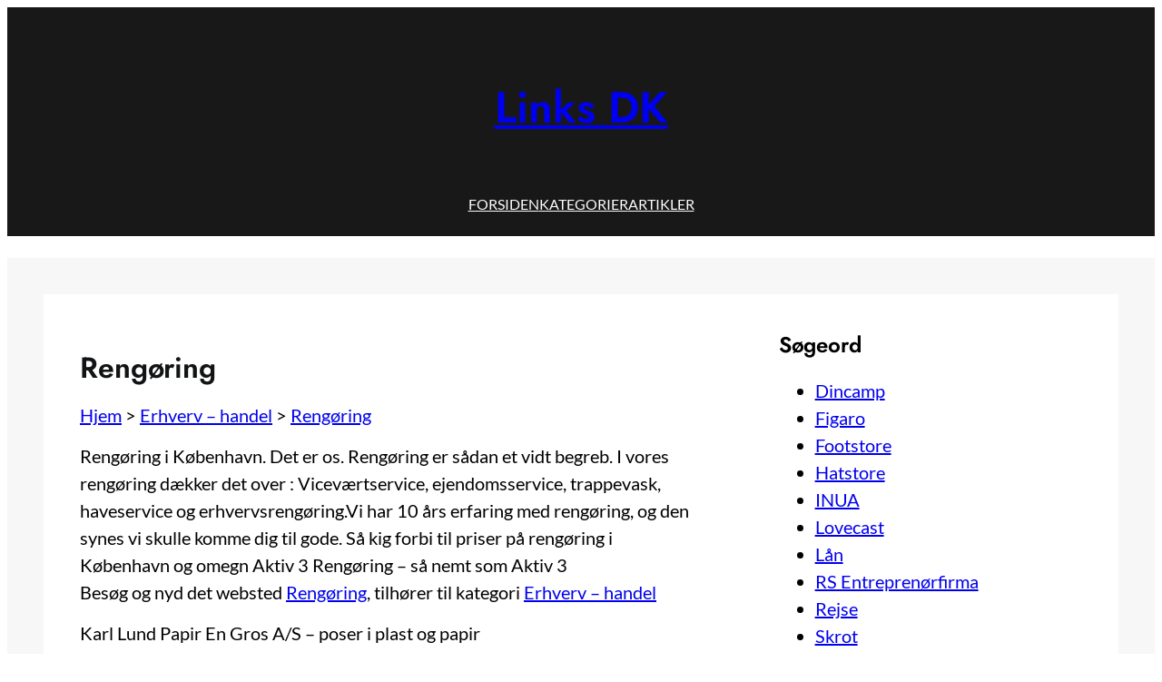

--- FILE ---
content_type: text/html; charset=UTF-8
request_url: https://www.linksdk.dk/rengoring-s1054.html
body_size: 8517
content:
<!DOCTYPE html><html lang="da-DK"><head><meta charset="UTF-8" /><meta name="viewport" content="width=device-width, initial-scale=1" /><meta name='robots' content='index, follow, max-image-preview:large' /><meta property="og:locale" content="da_DK" /><meta property="og:title" content="Page not found - Links DK" /><meta property="og:site_name" content="Links DK" /> <script type="application/ld+json" class="yoast-schema-graph">{"@context":"https://schema.org","@graph":[{"@type":"WebSite","@id":"https://www.linksdk.dk/#website","url":"https://www.linksdk.dk/","name":"Links DK","description":"Danske Links ","potentialAction":[{"@type":"SearchAction","target":{"@type":"EntryPoint","urlTemplate":"https://www.linksdk.dk/?s={search_term_string}"},"query-input":{"@type":"PropertyValueSpecification","valueRequired":true,"valueName":"search_term_string"}}],"inLanguage":"da-DK"}]}</script> <link media="all" href="https://www.linksdk.dk/wp-content/cache/autoptimize/3/css/autoptimize_a80786011ecf23b86191aa61c2cfa28f.css" rel="stylesheet"><title>Rengøring</title><link rel="alternate" type="application/rss+xml" title="Links DK &raquo; Feed" href="https://www.linksdk.dk/feed/" /><link rel="alternate" type="application/rss+xml" title="Links DK &raquo;-kommentar-feed" href="https://www.linksdk.dk/comments/feed/" /><link rel="alternate" title="oEmbed (JSON)" type="application/json+oembed" href="https://www.linksdk.dk/wp-json/oembed/1.0/embed?url=https%3A%2F%2Fwww.linksdk.dk%2Fstatic-content%2F" /><link rel="alternate" title="oEmbed (XML)" type="text/xml+oembed" href="https://www.linksdk.dk/wp-json/oembed/1.0/embed?url=https%3A%2F%2Fwww.linksdk.dk%2Fstatic-content%2F&#038;format=xml" /><style id='core-block-supports-inline-css'>.wp-container-core-group-is-layout-d3ad7c55 > .alignfull{margin-right:calc(var(--wp--preset--spacing--superbspacing-small) * -1);margin-left:calc(var(--wp--preset--spacing--superbspacing-small) * -1);}.wp-container-core-navigation-is-layout-51cb38a2{gap:var(--wp--preset--spacing--superbspacing-small);justify-content:center;}.wp-container-core-group-is-layout-934c3ea8 > .alignfull{margin-right:calc(var(--wp--preset--spacing--superbspacing-small) * -1);margin-left:calc(var(--wp--preset--spacing--superbspacing-small) * -1);}.wp-container-core-group-is-layout-735095c6 > .alignfull{margin-right:calc(0px * -1);margin-left:calc(0px * -1);}.wp-container-core-group-is-layout-da6817d8 > .alignfull{margin-right:calc(0px * -1);margin-left:calc(0px * -1);}.wp-container-core-group-is-layout-da6817d8 > *{margin-block-start:0;margin-block-end:0;}.wp-container-core-group-is-layout-da6817d8 > * + *{margin-block-start:0;margin-block-end:0;}.wp-container-core-group-is-layout-2217c10c > .alignfull{margin-right:calc(var(--wp--preset--spacing--superbspacing-small) * -1);margin-left:calc(var(--wp--preset--spacing--superbspacing-small) * -1);}.wp-container-core-group-is-layout-62e09f76 > .alignfull{margin-right:calc(0px * -1);margin-left:calc(0px * -1);}.wp-container-core-columns-is-layout-28f84493{flex-wrap:nowrap;}.wp-container-core-group-is-layout-2fa4d910 > .alignfull{margin-right:calc(var(--wp--preset--spacing--superbspacing-small) * -1);margin-left:calc(var(--wp--preset--spacing--superbspacing-small) * -1);}.wp-container-core-group-is-layout-2fa4d910 > *{margin-block-start:0;margin-block-end:0;}.wp-container-core-group-is-layout-2fa4d910 > * + *{margin-block-start:var(--wp--preset--spacing--superbspacing-medium);margin-block-end:0;}.wp-container-core-group-is-layout-23c19a97 > .alignfull{margin-right:calc(var(--wp--preset--spacing--superbspacing-small) * -1);margin-left:calc(var(--wp--preset--spacing--superbspacing-small) * -1);}.wp-container-core-group-is-layout-23c19a97 > *{margin-block-start:0;margin-block-end:0;}.wp-container-core-group-is-layout-23c19a97 > * + *{margin-block-start:var(--wp--preset--spacing--superbspacing-small);margin-block-end:0;}.wp-container-core-group-is-layout-b02886af{justify-content:center;}.wp-container-core-group-is-layout-f00687cb > .alignfull{margin-right:calc(var(--wp--preset--spacing--superbspacing-xsmall) * -1);margin-left:calc(var(--wp--preset--spacing--superbspacing-xsmall) * -1);}.wp-container-core-group-is-layout-f00687cb > *{margin-block-start:0;margin-block-end:0;}.wp-container-core-group-is-layout-f00687cb > * + *{margin-block-start:var(--wp--preset--spacing--superbspacing-small);margin-block-end:0;}
/*# sourceURL=core-block-supports-inline-css */</style><link rel="https://api.w.org/" href="https://www.linksdk.dk/wp-json/" /><link rel="alternate" title="JSON" type="application/json" href="https://www.linksdk.dk/wp-json/wp/v2/pages/337" /><link rel="EditURI" type="application/rsd+xml" title="RSD" href="https://www.linksdk.dk/xmlrpc.php?rsd" /><meta name="generator" content="WordPress 6.9" /><link rel='shortlink' href='https://www.linksdk.dk/?p=337' /><link rel="dns-prefetch" href="https://data.linksdk.dk" /><script type="importmap" id="wp-importmap">{"imports":{"@wordpress/interactivity":"https://www.linksdk.dk/wp-includes/js/dist/script-modules/interactivity/index.min.js?ver=8964710565a1d258501f"}}</script> <link rel="modulepreload" href="https://www.linksdk.dk/wp-includes/js/dist/script-modules/interactivity/index.min.js?ver=8964710565a1d258501f" id="@wordpress/interactivity-js-modulepreload" fetchpriority="low">  <script defer src="[data-uri]"></script> <meta name="description" content="Rengøring i København. Det er os. Rengøring er sådan et vidt begreb. I vores rengøring dækker det over : Viceværtservice, ejendomsservice, trappevask, haveservice og erhvervsrengøring.Vi har 10 års er"><link rel="icon" href="https://www.linksdk.dk/wp-content/uploads/sites/3/2024/01/favicon-150x150.png" sizes="32x32" /><link rel="icon" href="https://www.linksdk.dk/wp-content/uploads/sites/3/2024/01/favicon.png" sizes="192x192" /><link rel="apple-touch-icon" href="https://www.linksdk.dk/wp-content/uploads/sites/3/2024/01/favicon.png" /><meta name="msapplication-TileImage" content="https://www.linksdk.dk/wp-content/uploads/sites/3/2024/01/favicon.png" /><link rel="canonical" href="https://www.linksdk.dk/rengoring-s1054.html" /></head><body class="wp-singular page-template-default page page-id-337 wp-embed-responsive wp-theme-newspaper-builder wp-child-theme-buzinessdk"><div class="wp-site-blocks"><header class="wp-block-template-part"><div class="wp-block-group has-header-text-color has-header-bg-background-color has-text-color has-background has-global-padding is-layout-constrained wp-container-core-group-is-layout-735095c6 wp-block-group-is-layout-constrained" style="padding-top:var(--wp--preset--spacing--superbspacing-small);padding-right:0;padding-bottom:0;padding-left:0"><div class="wp-block-group has-global-padding is-layout-constrained wp-container-core-group-is-layout-d3ad7c55 wp-block-group-is-layout-constrained" style="padding-right:var(--wp--preset--spacing--superbspacing-small);padding-left:var(--wp--preset--spacing--superbspacing-small)"><h2 style="font-style:normal;font-weight:600;" class="has-text-align-center wp-block-site-title has-text-color has-header-text-color has-superbfont-xlarge-font-size"><a href="https://www.linksdk.dk" target="_self" rel="home">Links DK</a></h2></div><div class="wp-block-group alignfull has-global-padding is-layout-constrained wp-container-core-group-is-layout-934c3ea8 wp-block-group-is-layout-constrained" style="border-style:none;border-width:0px;padding-top:var(--wp--preset--spacing--superbspacing-xsmall);padding-right:var(--wp--preset--spacing--superbspacing-small);padding-bottom:var(--wp--preset--spacing--superbspacing-xsmall);padding-left:var(--wp--preset--spacing--superbspacing-small)"><nav class="has-superbfont-xsmall-font-size is-responsive items-justified-center wp-block-navigation is-content-justification-center is-layout-flex wp-container-core-navigation-is-layout-51cb38a2 wp-block-navigation-is-layout-flex" aria-label="Header navigation 2" 
 data-wp-interactive="core/navigation" data-wp-context='{"overlayOpenedBy":{"click":false,"hover":false,"focus":false},"type":"overlay","roleAttribute":"","ariaLabel":"Menu"}'><button aria-haspopup="dialog" aria-label="Åbn menu" class="wp-block-navigation__responsive-container-open" 
 data-wp-on--click="actions.openMenuOnClick"
 data-wp-on--keydown="actions.handleMenuKeydown"
 ><svg width="24" height="24" xmlns="http://www.w3.org/2000/svg" viewBox="0 0 24 24" aria-hidden="true" focusable="false"><path d="M4 7.5h16v1.5H4z"></path><path d="M4 15h16v1.5H4z"></path></svg></button><div class="wp-block-navigation__responsive-container"  id="modal-1" 
 data-wp-class--has-modal-open="state.isMenuOpen"
 data-wp-class--is-menu-open="state.isMenuOpen"
 data-wp-watch="callbacks.initMenu"
 data-wp-on--keydown="actions.handleMenuKeydown"
 data-wp-on--focusout="actions.handleMenuFocusout"
 tabindex="-1"
 ><div class="wp-block-navigation__responsive-close" tabindex="-1"><div class="wp-block-navigation__responsive-dialog" 
 data-wp-bind--aria-modal="state.ariaModal"
 data-wp-bind--aria-label="state.ariaLabel"
 data-wp-bind--role="state.roleAttribute"
 > <button aria-label="Luk menu" class="wp-block-navigation__responsive-container-close" 
 data-wp-on--click="actions.closeMenuOnClick"
 ><svg xmlns="http://www.w3.org/2000/svg" viewBox="0 0 24 24" width="24" height="24" aria-hidden="true" focusable="false"><path d="m13.06 12 6.47-6.47-1.06-1.06L12 10.94 5.53 4.47 4.47 5.53 10.94 12l-6.47 6.47 1.06 1.06L12 13.06l6.47 6.47 1.06-1.06L13.06 12Z"></path></svg></button><div class="wp-block-navigation__responsive-container-content" 
 data-wp-watch="callbacks.focusFirstElement"
 id="modal-1-content"><ul class="wp-block-navigation__container has-superbfont-xsmall-font-size is-responsive items-justified-center wp-block-navigation has-superbfont-xsmall-font-size"><li class="has-superbfont-xsmall-font-size wp-block-navigation-item wp-block-navigation-link"><a class="wp-block-navigation-item__content"  href="/"><span class="wp-block-navigation-item__label">FORSIDEN</span></a></li><li class="has-superbfont-xsmall-font-size wp-block-navigation-item wp-block-navigation-link"><a class="wp-block-navigation-item__content"  href="/allcategories.html"><span class="wp-block-navigation-item__label">KATEGORIER</span></a></li><li class="has-superbfont-xsmall-font-size wp-block-navigation-item wp-block-navigation-link"><a class="wp-block-navigation-item__content"  href="/kategorier/alle-artikler/"><span class="wp-block-navigation-item__label">ARTIKLER</span></a></li></ul></div></div></div></div></nav></div></div></header><main class="wp-block-group has-mono-4-background-color has-background has-global-padding is-layout-constrained wp-container-core-group-is-layout-2fa4d910 wp-block-group-is-layout-constrained" style="margin-top:var(--wp--preset--spacing--50);padding-top:var(--wp--preset--spacing--superbspacing-small);padding-right:var(--wp--preset--spacing--superbspacing-small);padding-bottom:var(--wp--preset--spacing--superbspacing-small);padding-left:var(--wp--preset--spacing--superbspacing-small)"><div class="wp-block-columns is-layout-flex wp-container-core-columns-is-layout-28f84493 wp-block-columns-is-layout-flex"><div class="wp-block-column is-layout-flow wp-block-column-is-layout-flow" style="flex-basis:65%"><div class="wp-block-group alignwide has-global-padding is-layout-constrained wp-container-core-group-is-layout-62e09f76 wp-block-group-is-layout-constrained" style="padding-top:0;padding-right:0;padding-bottom:0;padding-left:0"><div class="wp-block-group alignwide has-base-background-color has-background has-global-padding is-layout-constrained wp-container-core-group-is-layout-2217c10c wp-block-group-is-layout-constrained" style="padding-top:var(--wp--preset--spacing--superbspacing-small);padding-right:var(--wp--preset--spacing--superbspacing-small);padding-bottom:var(--wp--preset--spacing--superbspacing-small);padding-left:var(--wp--preset--spacing--superbspacing-small)"><div class="wp-block-group has-global-padding is-layout-constrained wp-block-group-is-layout-constrained"><h1 style="font-style:normal;font-weight:600; margin-bottom:var(--wp--preset--spacing--40);" class="wp-block-post-title">Rengøring</h1><div class="entry-content alignwide wp-block-post-content has-global-padding is-layout-constrained wp-block-post-content-is-layout-constrained"><!DOCTYPE html PUBLIC "-//W3C//DTD HTML 4.0 Transitional//EN" "http://www.w3.org/TR/REC-html40/loose.dtd"><html><body><div id="static-content-injector" class="entry-content entry-rengoring-s1054"><div class="column"><div class="show_arbo injector-p"> <a class="link_showarbo" href="https://www.linksdk.dk/">Hjem</a> &gt; <a class="link_showarbo" href="https://www.linksdk.dk/erhverv-handel-c230-p1.html">Erhverv &#8211; handel</a> &gt; <a class="link_showarbo" href="https://www.linksdk.dk/rengoring-s1054.html">Reng&oslash;ring</a></div><div class="column_in injector-p"><div id="column_in_details"> Reng&oslash;ring i K&oslash;benhavn. Det er os. Reng&oslash;ring er s&aring;dan et vidt begreb. I vores reng&oslash;ring d&aelig;kker det over : Vicev&aelig;rtservice, ejendomsservice, trappevask, haveservice og erhvervsreng&oslash;ring.Vi har 10 &aring;rs erfaring med reng&oslash;ring, og den synes vi skulle komme dig til gode. S&aring; kig forbi til priser p&aring; reng&oslash;ring i K&oslash;benhavn og omegn Aktiv 3 Reng&oslash;ring &#8211; s&aring; nemt som Aktiv 3 <br> Bes&oslash;g og nyd det websted <a class="link_black_blue_b_u injector-a" href="http://www.aktiv3.org/" onclick="return visitSite(1054)" target="_blank" title="Reng&oslash;ring">Reng&oslash;ring</a>, tilh&oslash;rer til kategori <a class="link_black_grey" href="https://www.linksdk.dk/erhverv-handel-c230-p1.html">Erhverv &#8211; handel</a> <br></div></div><div class="column_in injector-p"><div class="column_in_thematic injector-p"> <span>Karl Lund Papir En Gros A/S &#8211; poser i plast og papir</span><br> <span class="text_thematic_close injector-p">Karl Lund Papir En Gros A/S forhandler&#8230;</span></div><div class="column_in_thematic injector-p"> <span>Honningland</span><br> <span class="text_thematic_close injector-p">Find din lokale biavler i Honningland. Honning&#8230;</span></div><div class="column_in_thematic injector-p"> <span>T&Oslash;MRER &amp; SNEDKER Ole T. S&oslash;rensen</span><br> <span class="text_thematic_close injector-p">T&oslash;mrer Ole T. S&oslash;rensen er en velrenomeret&#8230;</span></div><div class="column_in_thematic injector-p"> <a class="link_black_blue_b_u injector-a" href="https://www.linksdk.dk/bogforing-og-regnskab-i-kolding-s260.html" title="Bogf&oslash;ring og regnskab i Kolding">Bogf&oslash;ring og regnskab i Kolding</a><br> <span class="text_thematic_close injector-p">Sikkerhed i regnskabet, udv&aelig;lg en&#8230;</span></div></div></div><div class="fixe">&nbsp;</div></div></body></html></div></div><section class="wp-block-template-part"><div class="wp-block-group has-global-padding is-layout-constrained wp-container-core-group-is-layout-da6817d8 wp-block-group-is-layout-constrained" style="margin-top:0;margin-bottom:0;padding-top:0;padding-right:0;padding-bottom:0;padding-left:0"></div></section></div></div></div><div class="wp-block-column is-layout-flow wp-block-column-is-layout-flow" style="flex-basis:35%"><div class="alignwide wp-block-template-part"><div class="wp-block-group has-base-background-color has-background is-layout-flow wp-block-group-is-layout-flow" style="border-radius:0px;padding-top:var(--wp--preset--spacing--superbspacing-small);padding-right:var(--wp--preset--spacing--superbspacing-small);padding-bottom:var(--wp--preset--spacing--superbspacing-small);padding-left:var(--wp--preset--spacing--superbspacing-small)"><h3 class="wp-block-heading has-superbfont-medium-font-size" style="margin-top:0;margin-bottom:var(--wp--preset--spacing--superbspacing-xxsmall)">Søgeord</h3><div class="menuright"><ul><li class="cloudTag1"><a href="https://www.linksdk.dk/tag-dincamp-t1527-p1.html">Dincamp</a></li><li class="cloudTag1"><a href="https://www.linksdk.dk/tag-figaro-t119-p1.html">Figaro</a></li><li class="cloudTag1"><a href="https://www.linksdk.dk/tag-footstore-t369-p1.html">Footstore</a></li><li class="cloudTag1"><a href="https://www.linksdk.dk/tag-hatstore-t103-p1.html">Hatstore</a></li><li class="cloudTag1"><a href="https://www.linksdk.dk/tag-inua-t1914-p1.html">INUA</a></li><li class="cloudTag1"><a href="https://www.linksdk.dk/tag-lovecast-t645-p1.html">Lovecast</a></li><li class="cloudTag1"><a href="https://www.linksdk.dk/tag-lan-t542-p1.html">Lån</a></li><li class="cloudTag7"><a href="https://www.linksdk.dk/tag-rs-entreprenorfirma-t2229-p1.html">RS Entreprenørfirma</a></li><li class="cloudTag1"><a href="https://www.linksdk.dk/tag-rejse-t5-p1.html">Rejse</a></li><li class="cloudTag1"><a href="https://www.linksdk.dk/tag-skrot-t26-p1.html">Skrot</a></li><li class="cloudTag1"><a href="https://www.linksdk.dk/tag-skrotbil-t466-p1.html">Skrotbil</a></li><li class="cloudTag1"><a href="https://www.linksdk.dk/tag-sommerhuse-t7-p1.html">Sommerhuse</a></li><li class="cloudTag1"><a href="https://www.linksdk.dk/tag-tandlaege-t8-p1.html">Tandlæge</a></li><li class="cloudTag1"><a href="https://www.linksdk.dk/tag-theduck-t736-p1.html">Theduck</a></li><li class="cloudTag1"><a href="https://www.linksdk.dk/tag-advokat-t397-p1.html">advokat</a></li><li class="cloudTag1"><a href="https://www.linksdk.dk/tag-algebehandling-t1568-p1.html">algebehandling</a></li><li class="cloudTag1"><a href="https://www.linksdk.dk/tag-analyzeme-t604-p1.html">analyzeme</a></li><li class="cloudTag1"><a href="https://www.linksdk.dk/tag-arbejdstoj-t558-p1.html">arbejdstøj</a></li><li class="cloudTag1"><a href="https://www.linksdk.dk/tag-asgardcasinodk-t1831-p1.html">asgardcasinodk</a></li><li class="cloudTag1"><a href="https://www.linksdk.dk/tag-baccarat-t2220-p1.html">baccarat</a></li><li class="cloudTag10"><a href="https://www.linksdk.dk/tag-badstil-t908-p1.html">badstil</a></li><li class="cloudTag1"><a href="https://www.linksdk.dk/tag-bedemand-t419-p1.html">bedemand</a></li><li class="cloudTag1"><a href="https://www.linksdk.dk/tag-biler-t3-p1.html">biler</a></li><li class="cloudTag1"><a href="https://www.linksdk.dk/tag-billigeforbrugslan-t618-p1.html">billigeforbrugslån</a></li><li class="cloudTag1"><a href="https://www.linksdk.dk/tag-blog-t1493-p1.html">blog</a></li><li class="cloudTag1"><a href="https://www.linksdk.dk/tag-bolig-t731-p1.html">bolig</a></li><li class="cloudTag2"><a href="https://www.linksdk.dk/tag-casino-t40-p1.html">casino</a></li><li class="cloudTag1"><a href="https://www.linksdk.dk/tag-casino-guide-t1725-p1.html">casino guide</a></li><li class="cloudTag1"><a href="https://www.linksdk.dk/tag-casinohygge-t612-p1.html">casinohygge</a></li><li class="cloudTag1"><a href="https://www.linksdk.dk/tag-dahl-t613-p1.html">dahl</a></li><li class="cloudTag1"><a href="https://www.linksdk.dk/tag-dahl-ejendomsservice-t622-p1.html">dahl ejendomsservice</a></li><li class="cloudTag2"><a href="https://www.linksdk.dk/tag-dating-t76-p1.html">dating</a></li><li class="cloudTag1"><a href="https://www.linksdk.dk/tag-dramashop-t603-p1.html">dramashop</a></li><li class="cloudTag3"><a href="https://www.linksdk.dk/tag-drcandy-t2305-p1.html">drcandy</a></li><li class="cloudTag1"><a href="https://www.linksdk.dk/tag-e-cigaret-t157-p1.html">e cigaret</a></li><li class="cloudTag1"><a href="https://www.linksdk.dk/tag-efterskole-t658-p1.html">efterskole</a></li><li class="cloudTag1"><a href="https://www.linksdk.dk/tag-ejendomsmaegler-t50-p1.html">ejendomsmægler</a></li><li class="cloudTag1"><a href="https://www.linksdk.dk/tag-ejendomsservice-t577-p1.html">ejendomsservice</a></li><li class="cloudTag1"><a href="https://www.linksdk.dk/tag-elektriker-t1710-p1.html">elektriker</a></li><li class="cloudTag1"><a href="https://www.linksdk.dk/tag-fairbanker-t965-p1.html">fairbanker</a></li><li class="cloudTag1"><a href="https://www.linksdk.dk/tag-fashionher-t221-p1.html">fashionher</a></li><li class="cloudTag1"><a href="https://www.linksdk.dk/tag-flyttefirma-t98-p1.html">flyttefirma</a></li><li class="cloudTag1"><a href="https://www.linksdk.dk/tag-fodbold-t175-p1.html">fodbold</a></li><li class="cloudTag1"><a href="https://www.linksdk.dk/tag-fotograf-t1253-p1.html">fotograf</a></li><li class="cloudTag1"><a href="https://www.linksdk.dk/tag-fodder-t1303-p1.html">fødder</a></li><li class="cloudTag1"><a href="https://www.linksdk.dk/tag-grapevine-t681-p1.html">grapevine</a></li><li class="cloudTag1"><a href="https://www.linksdk.dk/tag-hafaro-t1409-p1.html">hafaro</a></li><li class="cloudTag1"><a href="https://www.linksdk.dk/tag-hjerting-rejser-t468-p1.html">hjerting rejser</a></li><li class="cloudTag1"><a href="https://www.linksdk.dk/tag-hunde-t507-p1.html">hunde</a></li><li class="cloudTag1"><a href="https://www.linksdk.dk/tag-kaffe-t202-p1.html">kaffe</a></li><li class="cloudTag1"><a href="https://www.linksdk.dk/tag-kingbo-t43-p1.html">kingbo</a></li><li class="cloudTag1"><a href="https://www.linksdk.dk/tag-kloakservice-t524-p1.html">kloakservice</a></li><li class="cloudTag1"><a href="https://www.linksdk.dk/tag-konfirmationsnyt-t471-p1.html">konfirmATIONSNYT</a></li><li class="cloudTag1"><a href="https://www.linksdk.dk/tag-kostumer-t487-p1.html">kostumer</a></li><li class="cloudTag1"><a href="https://www.linksdk.dk/tag-kviklan-t982-p1.html">kviklån</a></li><li class="cloudTag1"><a href="https://www.linksdk.dk/tag-kobermaegler-t382-p1.html">købermægler</a></li><li class="cloudTag1"><a href="https://www.linksdk.dk/tag-legetoj-t325-p1.html">legetøj</a></li><li class="cloudTag1"><a href="https://www.linksdk.dk/tag-lokalebasen-t1535-p1.html">lokalebasen</a></li><li class="cloudTag1"><a href="https://www.linksdk.dk/tag-lanoverblik-t711-p1.html">lånoverblik</a></li><li class="cloudTag1"><a href="https://www.linksdk.dk/tag-maler-t1355-p1.html">maler</a></li><li class="cloudTag1"><a href="https://www.linksdk.dk/tag-maling-t794-p1.html">maling</a></li><li class="cloudTag1"><a href="https://www.linksdk.dk/tag-massage-t497-p1.html">massage</a></li><li class="cloudTag1"><a href="https://www.linksdk.dk/tag-mikonomi-t875-p1.html">mikonomi</a></li><li class="cloudTag1"><a href="https://www.linksdk.dk/tag-mobilpakke-t1408-p1.html">mobilpakke</a></li><li class="cloudTag1"><a href="https://www.linksdk.dk/tag-mokkahouse-t1537-p1.html">mokkahouse</a></li><li class="cloudTag1"><a href="https://www.linksdk.dk/tag-moneybanker-t574-p1.html">moneybanker</a></li><li class="cloudTag1"><a href="https://www.linksdk.dk/tag-moneymarket-t92-p1.html">moneymarket</a></li><li class="cloudTag1"><a href="https://www.linksdk.dk/tag-mobler-t142-p1.html">møbler</a></li><li class="cloudTag1"><a href="https://www.linksdk.dk/tag-monhuset-t1458-p1.html">mønhuset</a></li><li class="cloudTag1"><a href="https://www.linksdk.dk/tag-nodepapir-t1154-p1.html">nodepapir</a></li><li class="cloudTag1"><a href="https://www.linksdk.dk/tag-noder-t1099-p1.html">noder</a></li><li class="cloudTag1"><a href="https://www.linksdk.dk/tag-nordlys-t712-p1.html">nordlys</a></li><li class="cloudTag1"><a href="https://www.linksdk.dk/tag-oomvo-t443-p1.html">oomvo</a></li><li class="cloudTag1"><a href="https://www.linksdk.dk/tag-opskrifter-t485-p1.html">opskrifter</a></li><li class="cloudTag1"><a href="https://www.linksdk.dk/tag-penge-t679-p1.html">penge</a></li><li class="cloudTag1"><a href="https://www.linksdk.dk/tag-permanent-t864-p1.html">permanent</a></li><li class="cloudTag1"><a href="https://www.linksdk.dk/tag-psykolog-t808-p1.html">psykolog</a></li><li class="cloudTag1"><a href="https://www.linksdk.dk/tag-radio-t85-p1.html">radio</a></li><li class="cloudTag1"><a href="https://www.linksdk.dk/tag-rengoring-t1684-p1.html">rengøring</a></li><li class="cloudTag1"><a href="https://www.linksdk.dk/tag-samlino-t29-p1.html">samlino</a></li><li class="cloudTag2"><a href="https://www.linksdk.dk/tag-sarah-posin-t941-p1.html">sarah posin</a></li><li class="cloudTag1"><a href="https://www.linksdk.dk/tag-seo-t653-p1.html">seo</a></li><li class="cloudTag1"><a href="https://www.linksdk.dk/tag-seo-sem-dk-t510-p1.html">seo sem.dk</a></li><li class="cloudTag1"><a href="https://www.linksdk.dk/tag-service-t616-p1.html">service</a></li><li class="cloudTag1"><a href="https://www.linksdk.dk/tag-silkeborg-t1251-p1.html">silkeborg</a></li><li class="cloudTag1"><a href="https://www.linksdk.dk/tag-sitontop-t789-p1.html">sitontop</a></li><li class="cloudTag1"><a href="https://www.linksdk.dk/tag-sko-t132-p1.html">sko</a></li><li class="cloudTag1"><a href="https://www.linksdk.dk/tag-skrotbiler-t474-p1.html">skrotbiler</a></li><li class="cloudTag1"><a href="https://www.linksdk.dk/tag-sodavand-t143-p1.html">sodavand</a></li><li class="cloudTag1"><a href="https://www.linksdk.dk/tag-speedbadsskolen-t1877-p1.html">speedbådsskolen</a></li><li class="cloudTag1"><a href="https://www.linksdk.dk/tag-tankpenge-t879-p1.html">tankpenge</a></li><li class="cloudTag1"><a href="https://www.linksdk.dk/tag-tekstforfatter-t1256-p1.html">tekstforfatter</a></li><li class="cloudTag1"><a href="https://www.linksdk.dk/tag-tieman-t62-p1.html">tieman</a></li><li class="cloudTag1"><a href="https://www.linksdk.dk/tag-tilstandsrapport-t1086-p1.html">tilstandsrapport</a></li><li class="cloudTag1"><a href="https://www.linksdk.dk/tag-tryllekunstner-t787-p1.html">tryllekunstner</a></li><li class="cloudTag3"><a href="https://www.linksdk.dk/tag-undervognscenter-t1254-p1.html">undervognscenter</a></li><li class="cloudTag1"><a href="https://www.linksdk.dk/tag-vinduespudser-t479-p1.html">vinduespudser</a></li><li class="cloudTag1"><a href="https://www.linksdk.dk/tag-vvs-t590-p1.html">vvs</a></li><li class="cloudTag1"><a href="https://www.linksdk.dk/tag-webhotel-t1600-p1.html">webhotel</a></li><li class="cloudTag1"><a href="https://www.linksdk.dk/tag-wedecon-t974-p1.html">wedecon</a></li></ul></div></div></div></div></div></main><footer class="wp-block-template-part"><div class="wp-block-group alignwide has-base-background-color has-background is-layout-flow wp-block-group-is-layout-flow" style="border-top-style:none;border-top-width:0px;margin-top:0;margin-bottom:0;padding-right:0;padding-left:0"><div class="wp-block-group alignwide superbthemes-footer-001 has-global-padding is-layout-constrained wp-container-core-group-is-layout-23c19a97 wp-block-group-is-layout-constrained" style="border-top-style:none;border-top-width:0px;margin-top:0;margin-bottom:0;padding-top:0;padding-right:var(--wp--preset--spacing--superbspacing-small);padding-bottom:var(--wp--preset--spacing--superbspacing-xsmall);padding-left:var(--wp--preset--spacing--superbspacing-small)"><div class="wp-block-group has-superbfont-xsmall-font-size has-global-padding is-layout-constrained wp-block-group-is-layout-constrained" style="border-radius:8px;padding-top:0;padding-bottom:var(--wp--preset--spacing--superbspacing-xsmall)"><div class="wp-block-columns is-layout-flex wp-container-core-columns-is-layout-28f84493 wp-block-columns-is-layout-flex"><div class="wp-block-column is-layout-flow wp-block-column-is-layout-flow" style="padding-top:var(--wp--preset--spacing--superbspacing-xsmall);padding-bottom:var(--wp--preset--spacing--superbspacing-xsmall)"><figure class="wp-block-image aligncenter size-thumbnail is-resized"><img loading="lazy" decoding="async" width="150" height="150" src="https://www.linksdk.dk/wp-content/uploads/sites/3/2024/01/favicon-150x150.png" alt="" class="wp-image-386" style="width:64px" srcset="https://www.linksdk.dk/wp-content/uploads/sites/3/2024/01/favicon-150x150.png 150w, https://www.linksdk.dk/wp-content/uploads/sites/3/2024/01/favicon.png 256w" sizes="auto, (max-width: 150px) 100vw, 150px" /></figure><h3 class="wp-block-heading has-text-align-center has-superbfont-medium-font-size" style="margin-top:0px;margin-bottom:0px">Linksdk.dk</h3><p class="has-text-align-center">Links, links og atter links</p></div></div></div></div><div class="wp-block-group alignwide superbthemes-footer-001 has-global-padding is-layout-constrained wp-container-core-group-is-layout-f00687cb wp-block-group-is-layout-constrained" style="border-top-color:var(--wp--preset--color--mono-3);border-top-width:1px;margin-top:0;margin-bottom:0;padding-top:var(--wp--preset--spacing--superbspacing-xsmall);padding-right:var(--wp--preset--spacing--superbspacing-xsmall);padding-bottom:var(--wp--preset--spacing--superbspacing-xsmall);padding-left:var(--wp--preset--spacing--superbspacing-xsmall)"><div class="wp-block-group has-superbfont-xsmall-font-size is-content-justification-center is-layout-flex wp-container-core-group-is-layout-b02886af wp-block-group-is-layout-flex" style="border-radius:8px"><p class="has-text-align-center has-mono-2-color has-text-color has-superbfont-xsmall-font-size">Copyright © 2024</p></div></div></div></footer></div> <script type="speculationrules">{"prefetch":[{"source":"document","where":{"and":[{"href_matches":"/*"},{"not":{"href_matches":["/wp-*.php","/wp-admin/*","/wp-content/uploads/sites/3/*","/wp-content/*","/wp-content/plugins/*","/wp-content/themes/buzinessdk/*","/wp-content/themes/newspaper-builder/*","/*\\?(.+)"]}},{"not":{"selector_matches":"a[rel~=\"nofollow\"]"}},{"not":{"selector_matches":".no-prefetch, .no-prefetch a"}}]},"eagerness":"conservative"}]}</script> <script type="module" src="https://www.linksdk.dk/wp-includes/js/dist/script-modules/block-library/navigation/view.min.js?ver=b0f909c3ec791c383210" id="@wordpress/block-library/navigation/view-js-module" fetchpriority="low" data-wp-router-options="{&quot;loadOnClientNavigation&quot;:true}"></script> <noscript><p><img referrerpolicy="no-referrer-when-downgrade" src="https://data.linksdk.dk/matomo.php?idsite=10&rec=1" style="border:0;" alt="" /></p></noscript> <script defer id="wp-block-template-skip-link-js-after" src="[data-uri]"></script> <script id="wp-emoji-settings" type="application/json">{"baseUrl":"https://s.w.org/images/core/emoji/17.0.2/72x72/","ext":".png","svgUrl":"https://s.w.org/images/core/emoji/17.0.2/svg/","svgExt":".svg","source":{"concatemoji":"https://www.linksdk.dk/wp-includes/js/wp-emoji-release.min.js?ver=6.9"}}</script> <script type="module">/*! This file is auto-generated */
const a=JSON.parse(document.getElementById("wp-emoji-settings").textContent),o=(window._wpemojiSettings=a,"wpEmojiSettingsSupports"),s=["flag","emoji"];function i(e){try{var t={supportTests:e,timestamp:(new Date).valueOf()};sessionStorage.setItem(o,JSON.stringify(t))}catch(e){}}function c(e,t,n){e.clearRect(0,0,e.canvas.width,e.canvas.height),e.fillText(t,0,0);t=new Uint32Array(e.getImageData(0,0,e.canvas.width,e.canvas.height).data);e.clearRect(0,0,e.canvas.width,e.canvas.height),e.fillText(n,0,0);const a=new Uint32Array(e.getImageData(0,0,e.canvas.width,e.canvas.height).data);return t.every((e,t)=>e===a[t])}function p(e,t){e.clearRect(0,0,e.canvas.width,e.canvas.height),e.fillText(t,0,0);var n=e.getImageData(16,16,1,1);for(let e=0;e<n.data.length;e++)if(0!==n.data[e])return!1;return!0}function u(e,t,n,a){switch(t){case"flag":return n(e,"\ud83c\udff3\ufe0f\u200d\u26a7\ufe0f","\ud83c\udff3\ufe0f\u200b\u26a7\ufe0f")?!1:!n(e,"\ud83c\udde8\ud83c\uddf6","\ud83c\udde8\u200b\ud83c\uddf6")&&!n(e,"\ud83c\udff4\udb40\udc67\udb40\udc62\udb40\udc65\udb40\udc6e\udb40\udc67\udb40\udc7f","\ud83c\udff4\u200b\udb40\udc67\u200b\udb40\udc62\u200b\udb40\udc65\u200b\udb40\udc6e\u200b\udb40\udc67\u200b\udb40\udc7f");case"emoji":return!a(e,"\ud83e\u1fac8")}return!1}function f(e,t,n,a){let r;const o=(r="undefined"!=typeof WorkerGlobalScope&&self instanceof WorkerGlobalScope?new OffscreenCanvas(300,150):document.createElement("canvas")).getContext("2d",{willReadFrequently:!0}),s=(o.textBaseline="top",o.font="600 32px Arial",{});return e.forEach(e=>{s[e]=t(o,e,n,a)}),s}function r(e){var t=document.createElement("script");t.src=e,t.defer=!0,document.head.appendChild(t)}a.supports={everything:!0,everythingExceptFlag:!0},new Promise(t=>{let n=function(){try{var e=JSON.parse(sessionStorage.getItem(o));if("object"==typeof e&&"number"==typeof e.timestamp&&(new Date).valueOf()<e.timestamp+604800&&"object"==typeof e.supportTests)return e.supportTests}catch(e){}return null}();if(!n){if("undefined"!=typeof Worker&&"undefined"!=typeof OffscreenCanvas&&"undefined"!=typeof URL&&URL.createObjectURL&&"undefined"!=typeof Blob)try{var e="postMessage("+f.toString()+"("+[JSON.stringify(s),u.toString(),c.toString(),p.toString()].join(",")+"));",a=new Blob([e],{type:"text/javascript"});const r=new Worker(URL.createObjectURL(a),{name:"wpTestEmojiSupports"});return void(r.onmessage=e=>{i(n=e.data),r.terminate(),t(n)})}catch(e){}i(n=f(s,u,c,p))}t(n)}).then(e=>{for(const n in e)a.supports[n]=e[n],a.supports.everything=a.supports.everything&&a.supports[n],"flag"!==n&&(a.supports.everythingExceptFlag=a.supports.everythingExceptFlag&&a.supports[n]);var t;a.supports.everythingExceptFlag=a.supports.everythingExceptFlag&&!a.supports.flag,a.supports.everything||((t=a.source||{}).concatemoji?r(t.concatemoji):t.wpemoji&&t.twemoji&&(r(t.twemoji),r(t.wpemoji)))});
//# sourceURL=https://www.linksdk.dk/wp-includes/js/wp-emoji-loader.min.js</script> </body></html>